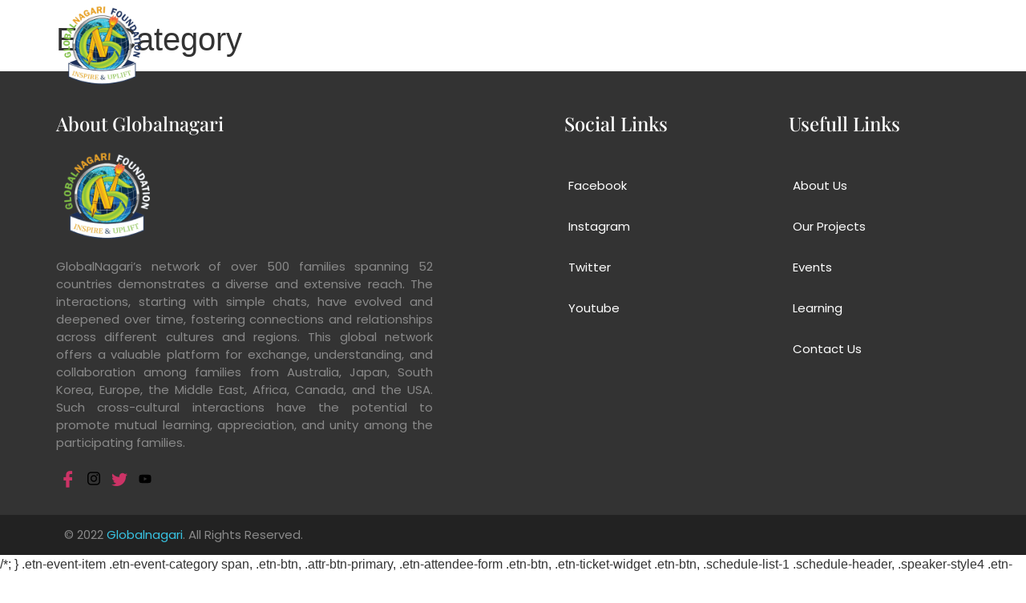

--- FILE ---
content_type: text/css
request_url: https://www.globalnagari.org/wp-content/uploads/elementor/css/post-91.css?ver=1767847975
body_size: 25460
content:
.elementor-91 .elementor-element.elementor-element-2fef630 > .elementor-container > .elementor-column > .elementor-widget-wrap{align-content:center;align-items:center;}.elementor-91 .elementor-element.elementor-element-2fef630 > .elementor-container{min-height:90px;}.elementor-91 .elementor-element.elementor-element-2fef630{margin-top:0px;margin-bottom:-100px;padding:0px 0px 0px 0px;z-index:2;}.elementor-bc-flex-widget .elementor-91 .elementor-element.elementor-element-0f27b57.elementor-column .elementor-widget-wrap{align-items:center;}.elementor-91 .elementor-element.elementor-element-0f27b57.elementor-column.elementor-element[data-element_type="column"] > .elementor-widget-wrap.elementor-element-populated{align-content:center;align-items:center;}.elementor-91 .elementor-element.elementor-element-0f27b57 > .elementor-element-populated{margin:0px 0px 0px 0px;--e-column-margin-right:0px;--e-column-margin-left:0px;padding:0px 0px 0px 0px;}.elementor-widget-image .widget-image-caption{color:var( --e-global-color-text );font-family:var( --e-global-typography-text-font-family ), Sans-serif;font-weight:var( --e-global-typography-text-font-weight );}.elementor-91 .elementor-element.elementor-element-47d826c{text-align:left;}.elementor-91 .elementor-element.elementor-element-47d826c img{width:80%;max-width:100%;}.elementor-91 .elementor-element.elementor-element-15ca76b > .elementor-element-populated{margin:0px 0px 0px 0px;--e-column-margin-right:0px;--e-column-margin-left:0px;padding:0px 0px 0px 0px;}.elementor-91 .elementor-element.elementor-element-45f1457 .elementskit-navbar-nav .elementskit-submenu-panel{background-color:#FFFFFF;border-style:solid;border-width:3px 0px 0px 0px;border-color:#1D95CD;border-radius:0px 0px 0px 0px;min-width:260px;box-shadow:0px 0px 5px 0px rgba(0,0,0,0.5);}.elementor-91 .elementor-element.elementor-element-45f1457 .elementskit-menu-container{height:50px;border-radius:0px 0px 0px 0px;}.elementor-91 .elementor-element.elementor-element-45f1457 .elementskit-navbar-nav > li > a{font-family:"Poppins", Sans-serif;font-size:15px;font-weight:500;color:#FFFFFF;padding:0px 15px 0px 15px;}.elementor-91 .elementor-element.elementor-element-45f1457 .elementskit-navbar-nav > li > a:hover{color:#0E55A4;}.elementor-91 .elementor-element.elementor-element-45f1457 .elementskit-navbar-nav > li > a:focus{color:#0E55A4;}.elementor-91 .elementor-element.elementor-element-45f1457 .elementskit-navbar-nav > li > a:active{color:#0E55A4;}.elementor-91 .elementor-element.elementor-element-45f1457 .elementskit-navbar-nav > li:hover > a{color:#0E55A4;}.elementor-91 .elementor-element.elementor-element-45f1457 .elementskit-navbar-nav > li:hover > a .elementskit-submenu-indicator{color:#0E55A4;}.elementor-91 .elementor-element.elementor-element-45f1457 .elementskit-navbar-nav > li > a:hover .elementskit-submenu-indicator{color:#0E55A4;}.elementor-91 .elementor-element.elementor-element-45f1457 .elementskit-navbar-nav > li > a:focus .elementskit-submenu-indicator{color:#0E55A4;}.elementor-91 .elementor-element.elementor-element-45f1457 .elementskit-navbar-nav > li > a:active .elementskit-submenu-indicator{color:#0E55A4;}.elementor-91 .elementor-element.elementor-element-45f1457 .elementskit-navbar-nav > li > a .elementskit-submenu-indicator{color:#101010;fill:#101010;}.elementor-91 .elementor-element.elementor-element-45f1457 .elementskit-navbar-nav > li > a .ekit-submenu-indicator-icon{color:#101010;fill:#101010;}.elementor-91 .elementor-element.elementor-element-45f1457 .elementskit-navbar-nav .elementskit-submenu-panel > li > a{font-family:"Poppins", Sans-serif;font-size:15px;font-weight:500;padding:10px 0px 10px 15px;color:#333333;border-style:solid;border-width:0px 0px 2px 0px;border-color:#F5F5F5;}.elementor-91 .elementor-element.elementor-element-45f1457 .elementskit-navbar-nav .elementskit-submenu-panel > li > a:hover{color:#0E55A4;}.elementor-91 .elementor-element.elementor-element-45f1457 .elementskit-navbar-nav .elementskit-submenu-panel > li > a:focus{color:#0E55A4;}.elementor-91 .elementor-element.elementor-element-45f1457 .elementskit-navbar-nav .elementskit-submenu-panel > li > a:active{color:#0E55A4;}.elementor-91 .elementor-element.elementor-element-45f1457 .elementskit-navbar-nav .elementskit-submenu-panel > li:hover > a{color:#0E55A4;}.elementor-91 .elementor-element.elementor-element-45f1457 .elementskit-navbar-nav .elementskit-submenu-panel > li:last-child > a{border-style:solid;border-width:0px 0px 0px 0px;}.elementor-91 .elementor-element.elementor-element-45f1457 .elementskit-submenu-panel{padding:0px 0px 0px 0px;}.elementor-91 .elementor-element.elementor-element-45f1457 .elementskit-menu-hamburger{float:right;}.elementor-91 .elementor-element.elementor-element-45f1457 .elementskit-menu-hamburger .elementskit-menu-hamburger-icon{background-color:rgba(0, 0, 0, 0.5);}.elementor-91 .elementor-element.elementor-element-45f1457 .elementskit-menu-hamburger > .ekit-menu-icon{color:rgba(0, 0, 0, 0.5);}.elementor-91 .elementor-element.elementor-element-45f1457 .elementskit-menu-hamburger:hover .elementskit-menu-hamburger-icon{background-color:rgba(0, 0, 0, 0.5);}.elementor-91 .elementor-element.elementor-element-45f1457 .elementskit-menu-hamburger:hover > .ekit-menu-icon{color:rgba(0, 0, 0, 0.5);}.elementor-91 .elementor-element.elementor-element-45f1457 .elementskit-menu-close{color:rgba(51, 51, 51, 1);}.elementor-91 .elementor-element.elementor-element-45f1457 .elementskit-menu-close:hover{color:rgba(0, 0, 0, 0.5);}.elementor-91 .elementor-element.elementor-element-8b603fd > .elementor-container > .elementor-column > .elementor-widget-wrap{align-content:center;align-items:center;}.elementor-91 .elementor-element.elementor-element-8b603fd > .elementor-container{min-height:90px;}.elementor-91 .elementor-element.elementor-element-8b603fd{margin-top:0px;margin-bottom:-100px;padding:0px 0px 0px 0px;z-index:2;}.elementor-bc-flex-widget .elementor-91 .elementor-element.elementor-element-9592a61.elementor-column .elementor-widget-wrap{align-items:center;}.elementor-91 .elementor-element.elementor-element-9592a61.elementor-column.elementor-element[data-element_type="column"] > .elementor-widget-wrap.elementor-element-populated{align-content:center;align-items:center;}.elementor-91 .elementor-element.elementor-element-9592a61 > .elementor-element-populated{margin:0px 0px 0px 0px;--e-column-margin-right:0px;--e-column-margin-left:0px;padding:0px 0px 0px 0px;}.elementor-91 .elementor-element.elementor-element-8746f33{text-align:left;}.elementor-91 .elementor-element.elementor-element-8746f33 img{width:80%;max-width:100%;}.elementor-91 .elementor-element.elementor-element-3612264 > .elementor-element-populated{margin:0px 0px 0px 0px;--e-column-margin-right:0px;--e-column-margin-left:0px;padding:0px 0px 0px 0px;}.elementor-91 .elementor-element.elementor-element-58ad61d .elementskit-navbar-nav .elementskit-submenu-panel{background-color:#FFFFFF;border-style:solid;border-width:3px 0px 0px 0px;border-color:#1D95CD;border-radius:0px 0px 0px 0px;min-width:260px;box-shadow:0px 0px 5px 0px rgba(0,0,0,0.5);}.elementor-91 .elementor-element.elementor-element-58ad61d .elementskit-menu-hamburger{background-color:#02010100;float:right;border-style:solid;}.elementor-91 .elementor-element.elementor-element-58ad61d .elementskit-menu-hamburger:hover{background-color:#FFFFFF00;}.elementor-91 .elementor-element.elementor-element-58ad61d .elementskit-menu-close{background-color:#02010100;border-style:solid;color:rgba(51, 51, 51, 1);}.elementor-91 .elementor-element.elementor-element-58ad61d .elementskit-menu-close:hover{background-color:#02010100;color:#333333;}.elementor-91 .elementor-element.elementor-element-58ad61d .elementskit-menu-container{height:50px;border-radius:0px 0px 0px 0px;}.elementor-91 .elementor-element.elementor-element-58ad61d .elementskit-navbar-nav > li > a{font-family:"Poppins", Sans-serif;font-size:15px;font-weight:500;color:#FFFFFF;padding:0px 15px 0px 15px;}.elementor-91 .elementor-element.elementor-element-58ad61d .elementskit-navbar-nav > li > a:hover{color:#0E55A4;}.elementor-91 .elementor-element.elementor-element-58ad61d .elementskit-navbar-nav > li > a:focus{color:#0E55A4;}.elementor-91 .elementor-element.elementor-element-58ad61d .elementskit-navbar-nav > li > a:active{color:#0E55A4;}.elementor-91 .elementor-element.elementor-element-58ad61d .elementskit-navbar-nav > li:hover > a{color:#0E55A4;}.elementor-91 .elementor-element.elementor-element-58ad61d .elementskit-navbar-nav > li:hover > a .elementskit-submenu-indicator{color:#0E55A4;}.elementor-91 .elementor-element.elementor-element-58ad61d .elementskit-navbar-nav > li > a:hover .elementskit-submenu-indicator{color:#0E55A4;}.elementor-91 .elementor-element.elementor-element-58ad61d .elementskit-navbar-nav > li > a:focus .elementskit-submenu-indicator{color:#0E55A4;}.elementor-91 .elementor-element.elementor-element-58ad61d .elementskit-navbar-nav > li > a:active .elementskit-submenu-indicator{color:#0E55A4;}.elementor-91 .elementor-element.elementor-element-58ad61d .elementskit-navbar-nav > li > a .elementskit-submenu-indicator{color:#101010;fill:#101010;}.elementor-91 .elementor-element.elementor-element-58ad61d .elementskit-navbar-nav > li > a .ekit-submenu-indicator-icon{color:#101010;fill:#101010;}.elementor-91 .elementor-element.elementor-element-58ad61d .elementskit-navbar-nav .elementskit-submenu-panel > li > a{font-family:"Poppins", Sans-serif;font-size:15px;font-weight:500;padding:10px 0px 10px 15px;color:#333333;border-style:solid;border-width:0px 0px 2px 0px;border-color:#F5F5F5;}.elementor-91 .elementor-element.elementor-element-58ad61d .elementskit-navbar-nav .elementskit-submenu-panel > li > a:hover{color:#0E55A4;}.elementor-91 .elementor-element.elementor-element-58ad61d .elementskit-navbar-nav .elementskit-submenu-panel > li > a:focus{color:#0E55A4;}.elementor-91 .elementor-element.elementor-element-58ad61d .elementskit-navbar-nav .elementskit-submenu-panel > li > a:active{color:#0E55A4;}.elementor-91 .elementor-element.elementor-element-58ad61d .elementskit-navbar-nav .elementskit-submenu-panel > li:hover > a{color:#0E55A4;}.elementor-91 .elementor-element.elementor-element-58ad61d .elementskit-navbar-nav .elementskit-submenu-panel > li:last-child > a{border-style:solid;border-width:0px 0px 0px 0px;}.elementor-91 .elementor-element.elementor-element-58ad61d .elementskit-submenu-panel{padding:0px 0px 0px 0px;}.elementor-91 .elementor-element.elementor-element-58ad61d .elementskit-menu-hamburger .elementskit-menu-hamburger-icon{background-color:#FFFFFF;}.elementor-91 .elementor-element.elementor-element-58ad61d .elementskit-menu-hamburger > .ekit-menu-icon{color:#FFFFFF;}.elementor-91 .elementor-element.elementor-element-58ad61d .elementskit-menu-hamburger:hover .elementskit-menu-hamburger-icon{background-color:#FFFFFF;}.elementor-91 .elementor-element.elementor-element-58ad61d .elementskit-menu-hamburger:hover > .ekit-menu-icon{color:#FFFFFF;}.elementor-91 .elementor-element.elementor-element-1fe1c66 > .elementor-container > .elementor-column > .elementor-widget-wrap{align-content:center;align-items:center;}.elementor-91 .elementor-element.elementor-element-1fe1c66 > .elementor-container{min-height:90px;}.elementor-91 .elementor-element.elementor-element-1fe1c66{margin-top:0px;margin-bottom:-120px;padding:0px 0px 0px 0px;z-index:2;}.elementor-bc-flex-widget .elementor-91 .elementor-element.elementor-element-2a6f248.elementor-column .elementor-widget-wrap{align-items:center;}.elementor-91 .elementor-element.elementor-element-2a6f248.elementor-column.elementor-element[data-element_type="column"] > .elementor-widget-wrap.elementor-element-populated{align-content:center;align-items:center;}.elementor-91 .elementor-element.elementor-element-2a6f248 > .elementor-element-populated{margin:0px 0px 0px 0px;--e-column-margin-right:0px;--e-column-margin-left:0px;padding:0px 0px 0px 0px;}.elementor-91 .elementor-element.elementor-element-1609704{text-align:left;}.elementor-91 .elementor-element.elementor-element-1609704 img{width:80%;max-width:100%;}.elementor-91 .elementor-element.elementor-element-b3b4791 > .elementor-element-populated{margin:0px 0px 0px 0px;--e-column-margin-right:0px;--e-column-margin-left:0px;padding:0px 0px 0px 0px;}.elementor-91 .elementor-element.elementor-element-78b445b .elementskit-navbar-nav .elementskit-submenu-panel{background-color:#FFFFFF;border-style:solid;border-width:3px 0px 0px 0px;border-color:#1D95CD;border-radius:0px 0px 0px 0px;min-width:260px;box-shadow:0px 0px 5px 0px rgba(0,0,0,0.5);}.elementor-91 .elementor-element.elementor-element-78b445b .elementskit-menu-hamburger{background-color:#02010100;float:right;border-style:solid;}.elementor-91 .elementor-element.elementor-element-78b445b .elementskit-menu-hamburger:hover{background-color:#02010100;border-style:solid;}.elementor-91 .elementor-element.elementor-element-78b445b .elementskit-menu-close{background-color:#02010100;border-style:solid;color:rgba(51, 51, 51, 1);}.elementor-91 .elementor-element.elementor-element-78b445b .elementskit-menu-close:hover{background-color:#02010100;color:#333333;}.elementor-91 .elementor-element.elementor-element-78b445b .elementskit-menu-container{height:50px;border-radius:0px 0px 0px 0px;}.elementor-91 .elementor-element.elementor-element-78b445b .elementskit-navbar-nav > li > a{font-family:"Poppins", Sans-serif;font-size:15px;font-weight:500;color:#FFFFFF;padding:0px 15px 0px 15px;}.elementor-91 .elementor-element.elementor-element-78b445b .elementskit-navbar-nav > li > a:hover{color:#0E55A4;}.elementor-91 .elementor-element.elementor-element-78b445b .elementskit-navbar-nav > li > a:focus{color:#0E55A4;}.elementor-91 .elementor-element.elementor-element-78b445b .elementskit-navbar-nav > li > a:active{color:#0E55A4;}.elementor-91 .elementor-element.elementor-element-78b445b .elementskit-navbar-nav > li:hover > a{color:#0E55A4;}.elementor-91 .elementor-element.elementor-element-78b445b .elementskit-navbar-nav > li:hover > a .elementskit-submenu-indicator{color:#0E55A4;}.elementor-91 .elementor-element.elementor-element-78b445b .elementskit-navbar-nav > li > a:hover .elementskit-submenu-indicator{color:#0E55A4;}.elementor-91 .elementor-element.elementor-element-78b445b .elementskit-navbar-nav > li > a:focus .elementskit-submenu-indicator{color:#0E55A4;}.elementor-91 .elementor-element.elementor-element-78b445b .elementskit-navbar-nav > li > a:active .elementskit-submenu-indicator{color:#0E55A4;}.elementor-91 .elementor-element.elementor-element-78b445b .elementskit-navbar-nav > li > a .elementskit-submenu-indicator{color:#101010;fill:#101010;}.elementor-91 .elementor-element.elementor-element-78b445b .elementskit-navbar-nav > li > a .ekit-submenu-indicator-icon{color:#101010;fill:#101010;}.elementor-91 .elementor-element.elementor-element-78b445b .elementskit-navbar-nav .elementskit-submenu-panel > li > a{font-family:"Poppins", Sans-serif;font-size:15px;font-weight:500;padding:10px 0px 10px 15px;color:#333333;border-style:solid;border-width:0px 0px 2px 0px;border-color:#F5F5F5;}.elementor-91 .elementor-element.elementor-element-78b445b .elementskit-navbar-nav .elementskit-submenu-panel > li > a:hover{color:#0E55A4;}.elementor-91 .elementor-element.elementor-element-78b445b .elementskit-navbar-nav .elementskit-submenu-panel > li > a:focus{color:#0E55A4;}.elementor-91 .elementor-element.elementor-element-78b445b .elementskit-navbar-nav .elementskit-submenu-panel > li > a:active{color:#0E55A4;}.elementor-91 .elementor-element.elementor-element-78b445b .elementskit-navbar-nav .elementskit-submenu-panel > li:hover > a{color:#0E55A4;}.elementor-91 .elementor-element.elementor-element-78b445b .elementskit-navbar-nav .elementskit-submenu-panel > li:last-child > a{border-style:solid;border-width:0px 0px 0px 0px;}.elementor-91 .elementor-element.elementor-element-78b445b .elementskit-submenu-panel{padding:0px 0px 0px 0px;}.elementor-91 .elementor-element.elementor-element-78b445b .elementskit-menu-hamburger .elementskit-menu-hamburger-icon{background-color:#FFFFFF;}.elementor-91 .elementor-element.elementor-element-78b445b .elementskit-menu-hamburger > .ekit-menu-icon{color:#FFFFFF;}.elementor-91 .elementor-element.elementor-element-78b445b .elementskit-menu-hamburger:hover .elementskit-menu-hamburger-icon{background-color:#FFFFFF;}.elementor-91 .elementor-element.elementor-element-78b445b .elementskit-menu-hamburger:hover > .ekit-menu-icon{color:#FFFFFF;}.elementor-91 .elementor-element.elementor-element-21dc3b8b{margin-top:0em;margin-bottom:0em;}@media(max-width:1024px){.elementor-91 .elementor-element.elementor-element-45f1457 .elementskit-nav-identity-panel{padding:10px 0px 10px 0px;}.elementor-91 .elementor-element.elementor-element-45f1457 .elementskit-menu-container{max-width:350px;border-radius:0px 0px 0px 0px;}.elementor-91 .elementor-element.elementor-element-45f1457 .elementskit-navbar-nav > li > a{color:#000000;padding:10px 15px 10px 15px;}.elementor-91 .elementor-element.elementor-element-45f1457 .elementskit-navbar-nav .elementskit-submenu-panel > li > a{padding:15px 15px 15px 15px;}.elementor-91 .elementor-element.elementor-element-45f1457 .elementskit-navbar-nav .elementskit-submenu-panel{border-radius:0px 0px 0px 0px;}.elementor-91 .elementor-element.elementor-element-45f1457 .elementskit-menu-hamburger{padding:8px 8px 8px 8px;width:45px;border-radius:3px;}.elementor-91 .elementor-element.elementor-element-45f1457 .elementskit-menu-close{padding:8px 8px 8px 8px;margin:12px 12px 12px 12px;width:45px;border-radius:3px;}.elementor-91 .elementor-element.elementor-element-45f1457 .elementskit-nav-logo > img{max-width:160px;max-height:60px;}.elementor-91 .elementor-element.elementor-element-45f1457 .elementskit-nav-logo{margin:5px 0px 5px 0px;padding:5px 5px 5px 5px;}.elementor-91 .elementor-element.elementor-element-8746f33 > .elementor-widget-container{margin:0em 0em 0em 1em;padding:0px 0px 0px 0px;}.elementor-91 .elementor-element.elementor-element-8746f33 img{width:70%;}.elementor-91 .elementor-element.elementor-element-58ad61d .elementskit-menu-container{background-color:#FFFFFF;max-width:350px;border-radius:0px 0px 0px 0px;}.elementor-91 .elementor-element.elementor-element-58ad61d .elementskit-nav-identity-panel{padding:10px 0px 10px 0px;}.elementor-91 .elementor-element.elementor-element-58ad61d .elementskit-navbar-nav > li > a{color:#333333;padding:0px 0px 30px 030px;}.elementor-91 .elementor-element.elementor-element-58ad61d .elementskit-navbar-nav > li > a:hover{color:#0E55A4;}.elementor-91 .elementor-element.elementor-element-58ad61d .elementskit-navbar-nav > li > a:focus{color:#0E55A4;}.elementor-91 .elementor-element.elementor-element-58ad61d .elementskit-navbar-nav > li > a:active{color:#0E55A4;}.elementor-91 .elementor-element.elementor-element-58ad61d .elementskit-navbar-nav > li:hover > a{color:#0E55A4;}.elementor-91 .elementor-element.elementor-element-58ad61d .elementskit-navbar-nav > li:hover > a .elementskit-submenu-indicator{color:#0E55A4;}.elementor-91 .elementor-element.elementor-element-58ad61d .elementskit-navbar-nav > li > a:hover .elementskit-submenu-indicator{color:#0E55A4;}.elementor-91 .elementor-element.elementor-element-58ad61d .elementskit-navbar-nav > li > a:focus .elementskit-submenu-indicator{color:#0E55A4;}.elementor-91 .elementor-element.elementor-element-58ad61d .elementskit-navbar-nav > li > a:active .elementskit-submenu-indicator{color:#0E55A4;}.elementor-91 .elementor-element.elementor-element-58ad61d .elementskit-navbar-nav .elementskit-submenu-panel > li > a{padding:15px 15px 15px 15px;}.elementor-91 .elementor-element.elementor-element-58ad61d .elementskit-navbar-nav .elementskit-submenu-panel{border-radius:0px 0px 0px 0px;}.elementor-91 .elementor-element.elementor-element-58ad61d .elementskit-menu-hamburger{float:right;padding:8px 8px 8px 8px;width:80px;border-radius:3px;border-width:0px 0px 0px 0px;}.elementor-91 .elementor-element.elementor-element-58ad61d .elementskit-menu-hamburger > .ekit-menu-icon{font-size:25px;}.elementor-91 .elementor-element.elementor-element-58ad61d .elementskit-menu-close{font-size:20px;padding:8px 8px 8px 8px;margin:12px 12px 12px 12px;width:45px;border-radius:3px;border-width:0px 0px 0px 0px;}.elementor-91 .elementor-element.elementor-element-58ad61d .elementskit-nav-logo > img{max-width:100px;}.elementor-91 .elementor-element.elementor-element-58ad61d .elementskit-nav-logo{margin:5px 0px 5px 10px;padding:5px 5px 5px 5px;}.elementor-91 .elementor-element.elementor-element-78b445b .elementskit-nav-identity-panel{padding:10px 0px 10px 0px;}.elementor-91 .elementor-element.elementor-element-78b445b .elementskit-menu-container{max-width:350px;border-radius:0px 0px 0px 0px;}.elementor-91 .elementor-element.elementor-element-78b445b .elementskit-navbar-nav > li > a{color:#000000;padding:10px 15px 10px 15px;}.elementor-91 .elementor-element.elementor-element-78b445b .elementskit-navbar-nav .elementskit-submenu-panel > li > a{padding:15px 15px 15px 15px;}.elementor-91 .elementor-element.elementor-element-78b445b .elementskit-navbar-nav .elementskit-submenu-panel{border-radius:0px 0px 0px 0px;}.elementor-91 .elementor-element.elementor-element-78b445b .elementskit-menu-hamburger{padding:8px 8px 8px 8px;width:45px;border-radius:3px;}.elementor-91 .elementor-element.elementor-element-78b445b .elementskit-menu-close{padding:8px 8px 8px 8px;margin:12px 12px 12px 12px;width:45px;border-radius:3px;}.elementor-91 .elementor-element.elementor-element-78b445b .elementskit-nav-logo > img{max-width:160px;max-height:60px;}.elementor-91 .elementor-element.elementor-element-78b445b .elementskit-nav-logo{margin:5px 0px 5px 0px;padding:5px 5px 5px 5px;}}@media(min-width:768px){.elementor-91 .elementor-element.elementor-element-0f27b57{width:20%;}.elementor-91 .elementor-element.elementor-element-15ca76b{width:80%;}.elementor-91 .elementor-element.elementor-element-9592a61{width:20%;}.elementor-91 .elementor-element.elementor-element-3612264{width:80%;}.elementor-91 .elementor-element.elementor-element-2a6f248{width:20%;}.elementor-91 .elementor-element.elementor-element-b3b4791{width:80%;}}@media(max-width:767px){.elementor-91 .elementor-element.elementor-element-0f27b57{width:50%;}.elementor-91 .elementor-element.elementor-element-47d826c > .elementor-widget-container{margin:0px 0px 0px 10px;}.elementor-91 .elementor-element.elementor-element-15ca76b{width:50%;}.elementor-91 .elementor-element.elementor-element-45f1457 .elementskit-nav-logo > img{max-width:120px;max-height:50px;}.elementor-91 .elementor-element.elementor-element-9592a61{width:50%;}.elementor-91 .elementor-element.elementor-element-8746f33 > .elementor-widget-container{margin:0px 0px 0px 10px;}.elementor-91 .elementor-element.elementor-element-3612264{width:50%;}.elementor-91 .elementor-element.elementor-element-58ad61d .elementskit-nav-logo > img{max-width:120px;max-height:50px;}.elementor-91 .elementor-element.elementor-element-2a6f248{width:50%;}.elementor-91 .elementor-element.elementor-element-1609704 > .elementor-widget-container{margin:0px 0px 0px 10px;}.elementor-91 .elementor-element.elementor-element-1609704 img{max-width:100%;}.elementor-91 .elementor-element.elementor-element-b3b4791{width:50%;}.elementor-91 .elementor-element.elementor-element-78b445b > .elementor-widget-container{margin:0px 10px 0px 0px;}.elementor-91 .elementor-element.elementor-element-78b445b .elementskit-menu-container{background-color:#FFFFFF;max-width:250px;}.elementor-91 .elementor-element.elementor-element-78b445b .elementskit-navbar-nav > li > a{color:#333333;padding:0px 0px 30px 20px;}.elementor-91 .elementor-element.elementor-element-78b445b .elementskit-navbar-nav > li > a:hover{color:#0E55A4;}.elementor-91 .elementor-element.elementor-element-78b445b .elementskit-navbar-nav > li > a:focus{color:#0E55A4;}.elementor-91 .elementor-element.elementor-element-78b445b .elementskit-navbar-nav > li > a:active{color:#0E55A4;}.elementor-91 .elementor-element.elementor-element-78b445b .elementskit-navbar-nav > li:hover > a{color:#0E55A4;}.elementor-91 .elementor-element.elementor-element-78b445b .elementskit-navbar-nav > li:hover > a .elementskit-submenu-indicator{color:#0E55A4;}.elementor-91 .elementor-element.elementor-element-78b445b .elementskit-navbar-nav > li > a:hover .elementskit-submenu-indicator{color:#0E55A4;}.elementor-91 .elementor-element.elementor-element-78b445b .elementskit-navbar-nav > li > a:focus .elementskit-submenu-indicator{color:#0E55A4;}.elementor-91 .elementor-element.elementor-element-78b445b .elementskit-navbar-nav > li > a:active .elementskit-submenu-indicator{color:#0E55A4;}.elementor-91 .elementor-element.elementor-element-78b445b .elementskit-menu-hamburger{float:right;border-width:0px 0px 0px 0px;}.elementor-91 .elementor-element.elementor-element-78b445b .elementskit-menu-hamburger > .ekit-menu-icon{font-size:25px;}.elementor-91 .elementor-element.elementor-element-78b445b .elementskit-menu-hamburger:hover{border-width:0px 0px 0px 0px;}.elementor-91 .elementor-element.elementor-element-78b445b .elementskit-menu-close{font-size:15px;border-width:0px 0px 0px 0px;}.elementor-91 .elementor-element.elementor-element-78b445b .elementskit-nav-logo > img{max-width:90px;max-height:90px;}.elementor-91 .elementor-element.elementor-element-78b445b .elementskit-nav-logo{margin:0px 0px 0px 10px;}}

--- FILE ---
content_type: text/css
request_url: https://www.globalnagari.org/wp-content/uploads/elementor/css/post-381.css?ver=1767847975
body_size: 31942
content:
.elementor-381 .elementor-element.elementor-element-8a176cc:not(.elementor-motion-effects-element-type-background), .elementor-381 .elementor-element.elementor-element-8a176cc > .elementor-motion-effects-container > .elementor-motion-effects-layer{background-color:#333333;}.elementor-381 .elementor-element.elementor-element-8a176cc{transition:background 0.3s, border 0.3s, border-radius 0.3s, box-shadow 0.3s;margin-top:0px;margin-bottom:0px;padding:50px 0px 30px 0px;}.elementor-381 .elementor-element.elementor-element-8a176cc > .elementor-background-overlay{transition:background 0.3s, border-radius 0.3s, opacity 0.3s;}.elementor-381 .elementor-element.elementor-element-53d179e > .elementor-element-populated{margin:0px 0px 0px 0px;--e-column-margin-right:0px;--e-column-margin-left:0px;padding:0px 50px 0px 0px;}.elementor-widget-heading .elementor-heading-title{font-family:var( --e-global-typography-primary-font-family ), Sans-serif;font-weight:var( --e-global-typography-primary-font-weight );color:var( --e-global-color-primary );}.elementor-381 .elementor-element.elementor-element-6cdaa4d .elementor-heading-title{font-family:"Playfair Display", Sans-serif;font-size:24px;font-weight:500;text-transform:capitalize;line-height:30px;color:#FFFFFF;}.elementor-widget-image .widget-image-caption{color:var( --e-global-color-text );font-family:var( --e-global-typography-text-font-family ), Sans-serif;font-weight:var( --e-global-typography-text-font-weight );}.elementor-381 .elementor-element.elementor-element-921b986{text-align:left;}.elementor-381 .elementor-element.elementor-element-921b986 img{width:100%;max-width:85%;}.elementor-widget-text-editor{font-family:var( --e-global-typography-text-font-family ), Sans-serif;font-weight:var( --e-global-typography-text-font-weight );color:var( --e-global-color-text );}.elementor-widget-text-editor.elementor-drop-cap-view-stacked .elementor-drop-cap{background-color:var( --e-global-color-primary );}.elementor-widget-text-editor.elementor-drop-cap-view-framed .elementor-drop-cap, .elementor-widget-text-editor.elementor-drop-cap-view-default .elementor-drop-cap{color:var( --e-global-color-primary );border-color:var( --e-global-color-primary );}.elementor-381 .elementor-element.elementor-element-a4e2598 > .elementor-widget-container{margin:0px 50px 0px 0px;padding:0px 0px 0px 0px;}.elementor-381 .elementor-element.elementor-element-a4e2598{text-align:justify;font-family:"Poppins", Sans-serif;font-size:15px;font-weight:400;color:#898989;}.elementor-381 .elementor-element.elementor-element-6606c09 .elementor-repeater-item-244125c > a :is(i, svg){color:#FFFFFF;fill:#FFFFFF;}.elementor-381 .elementor-element.elementor-element-6606c09 .elementor-repeater-item-244125c > a:hover{color:var( --e-global-color-primary );}.elementor-381 .elementor-element.elementor-element-6606c09 .elementor-repeater-item-244125c > a:hover svg path{stroke:var( --e-global-color-primary );fill:var( --e-global-color-primary );}.elementor-381 .elementor-element.elementor-element-6606c09 .elementor-repeater-item-d6453a9 > a :is(i, svg){color:#FFFFFF;fill:#FFFFFF;}.elementor-381 .elementor-element.elementor-element-6606c09 .elementor-repeater-item-d6453a9 > a:hover{color:var( --e-global-color-primary );}.elementor-381 .elementor-element.elementor-element-6606c09 .elementor-repeater-item-d6453a9 > a:hover svg path{stroke:var( --e-global-color-primary );fill:var( --e-global-color-primary );}.elementor-381 .elementor-element.elementor-element-6606c09 .elementor-repeater-item-cc80071 > a :is(i, svg){color:#FFFFFF;fill:#FFFFFF;}.elementor-381 .elementor-element.elementor-element-6606c09 .elementor-repeater-item-cc80071 > a:hover{color:var( --e-global-color-primary );}.elementor-381 .elementor-element.elementor-element-6606c09 .elementor-repeater-item-cc80071 > a:hover svg path{stroke:var( --e-global-color-primary );fill:var( --e-global-color-primary );}.elementor-381 .elementor-element.elementor-element-6606c09 .elementor-repeater-item-44cf255 > a :is(i, svg){color:#FFFFFF;fill:#FFFFFF;}.elementor-381 .elementor-element.elementor-element-6606c09 .elementor-repeater-item-44cf255 > a:hover{color:var( --e-global-color-primary );}.elementor-381 .elementor-element.elementor-element-6606c09 .elementor-repeater-item-44cf255 > a:hover svg path{stroke:var( --e-global-color-primary );fill:var( --e-global-color-primary );}.elementor-381 .elementor-element.elementor-element-6606c09 > .elementor-widget-container{margin:-1em 0em 0em 0em;padding:0px 0px 0px 0px;}.elementor-381 .elementor-element.elementor-element-6606c09 .ekit_social_media{text-align:left;}.elementor-381 .elementor-element.elementor-element-6606c09 .ekit_social_media > li > a{text-align:center;text-decoration:none;border-radius:50% 50% 50% 50%;line-height:5px;}.elementor-381 .elementor-element.elementor-element-6606c09 .ekit_social_media > li{display:inline-block;margin:5px 5px 5px 5px;}.elementor-381 .elementor-element.elementor-element-6606c09 .ekit_social_media > li > a i{font-size:20px;}.elementor-381 .elementor-element.elementor-element-6606c09 .ekit_social_media > li > a svg{max-width:20px;}.elementor-381 .elementor-element.elementor-element-f5a6e46 > .elementor-element-populated{margin:0px 0px 0px 0px;--e-column-margin-right:0px;--e-column-margin-left:0px;padding:0em 4em 0em 4em;}.elementor-381 .elementor-element.elementor-element-1ef2ff0 .elementor-heading-title{font-family:"Playfair Display", Sans-serif;font-size:24px;font-weight:500;text-transform:capitalize;line-height:30px;color:#FFFFFF;}.elementor-widget-icon-list .elementor-icon-list-item:not(:last-child):after{border-color:var( --e-global-color-text );}.elementor-widget-icon-list .elementor-icon-list-icon i{color:var( --e-global-color-primary );}.elementor-widget-icon-list .elementor-icon-list-icon svg{fill:var( --e-global-color-primary );}.elementor-widget-icon-list .elementor-icon-list-item > .elementor-icon-list-text, .elementor-widget-icon-list .elementor-icon-list-item > a{font-family:var( --e-global-typography-text-font-family ), Sans-serif;font-weight:var( --e-global-typography-text-font-weight );}.elementor-widget-icon-list .elementor-icon-list-text{color:var( --e-global-color-secondary );}.elementor-381 .elementor-element.elementor-element-1c15840{width:initial;max-width:initial;--e-icon-list-icon-size:14px;--icon-vertical-offset:0px;}.elementor-381 .elementor-element.elementor-element-1c15840 > .elementor-widget-container{margin:30px 0px 0px 5px;padding:0px 0px 0px 0px;}.elementor-381 .elementor-element.elementor-element-1c15840 .elementor-icon-list-items:not(.elementor-inline-items) .elementor-icon-list-item:not(:last-child){padding-block-end:calc(25px/2);}.elementor-381 .elementor-element.elementor-element-1c15840 .elementor-icon-list-items:not(.elementor-inline-items) .elementor-icon-list-item:not(:first-child){margin-block-start:calc(25px/2);}.elementor-381 .elementor-element.elementor-element-1c15840 .elementor-icon-list-items.elementor-inline-items .elementor-icon-list-item{margin-inline:calc(25px/2);}.elementor-381 .elementor-element.elementor-element-1c15840 .elementor-icon-list-items.elementor-inline-items{margin-inline:calc(-25px/2);}.elementor-381 .elementor-element.elementor-element-1c15840 .elementor-icon-list-items.elementor-inline-items .elementor-icon-list-item:after{inset-inline-end:calc(-25px/2);}.elementor-381 .elementor-element.elementor-element-1c15840 .elementor-icon-list-icon i{transition:color 0.3s;}.elementor-381 .elementor-element.elementor-element-1c15840 .elementor-icon-list-icon svg{transition:fill 0.3s;}.elementor-381 .elementor-element.elementor-element-1c15840 .elementor-icon-list-item > .elementor-icon-list-text, .elementor-381 .elementor-element.elementor-element-1c15840 .elementor-icon-list-item > a{font-family:"Poppins", Sans-serif;font-size:15px;font-weight:400;line-height:26px;}.elementor-381 .elementor-element.elementor-element-1c15840 .elementor-icon-list-text{color:#FFFFFF;transition:color 0.3s;}.elementor-381 .elementor-element.elementor-element-1c15840 .elementor-icon-list-item:hover .elementor-icon-list-text{color:#38C3E2;}.elementor-381 .elementor-element.elementor-element-189ea77 > .elementor-element-populated{margin:0px 0px 0px 0px;--e-column-margin-right:0px;--e-column-margin-left:0px;padding:0em 3em 0em 4em;}.elementor-381 .elementor-element.elementor-element-f831521 .elementor-heading-title{font-family:"Playfair Display", Sans-serif;font-size:24px;font-weight:500;text-transform:capitalize;line-height:30px;color:#FFFFFF;}.elementor-381 .elementor-element.elementor-element-e1fc4a3{width:initial;max-width:initial;--e-icon-list-icon-size:14px;--icon-vertical-offset:0px;}.elementor-381 .elementor-element.elementor-element-e1fc4a3 > .elementor-widget-container{margin:30px 0px 0px 5px;padding:0px 0px 0px 0px;}.elementor-381 .elementor-element.elementor-element-e1fc4a3 .elementor-icon-list-items:not(.elementor-inline-items) .elementor-icon-list-item:not(:last-child){padding-block-end:calc(25px/2);}.elementor-381 .elementor-element.elementor-element-e1fc4a3 .elementor-icon-list-items:not(.elementor-inline-items) .elementor-icon-list-item:not(:first-child){margin-block-start:calc(25px/2);}.elementor-381 .elementor-element.elementor-element-e1fc4a3 .elementor-icon-list-items.elementor-inline-items .elementor-icon-list-item{margin-inline:calc(25px/2);}.elementor-381 .elementor-element.elementor-element-e1fc4a3 .elementor-icon-list-items.elementor-inline-items{margin-inline:calc(-25px/2);}.elementor-381 .elementor-element.elementor-element-e1fc4a3 .elementor-icon-list-items.elementor-inline-items .elementor-icon-list-item:after{inset-inline-end:calc(-25px/2);}.elementor-381 .elementor-element.elementor-element-e1fc4a3 .elementor-icon-list-icon i{transition:color 0.3s;}.elementor-381 .elementor-element.elementor-element-e1fc4a3 .elementor-icon-list-icon svg{transition:fill 0.3s;}.elementor-381 .elementor-element.elementor-element-e1fc4a3 .elementor-icon-list-item > .elementor-icon-list-text, .elementor-381 .elementor-element.elementor-element-e1fc4a3 .elementor-icon-list-item > a{font-family:"Poppins", Sans-serif;font-size:15px;font-weight:400;line-height:26px;}.elementor-381 .elementor-element.elementor-element-e1fc4a3 .elementor-icon-list-text{color:#FFFFFF;transition:color 0.3s;}.elementor-381 .elementor-element.elementor-element-e1fc4a3 .elementor-icon-list-item:hover .elementor-icon-list-text{color:#38C3E2;}.elementor-381 .elementor-element.elementor-element-634bb5a:not(.elementor-motion-effects-element-type-background), .elementor-381 .elementor-element.elementor-element-634bb5a > .elementor-motion-effects-container > .elementor-motion-effects-layer{background-color:#333333;}.elementor-381 .elementor-element.elementor-element-634bb5a{transition:background 0.3s, border 0.3s, border-radius 0.3s, box-shadow 0.3s;margin-top:0px;margin-bottom:0px;padding:50px 0px 30px 0px;}.elementor-381 .elementor-element.elementor-element-634bb5a > .elementor-background-overlay{transition:background 0.3s, border-radius 0.3s, opacity 0.3s;}.elementor-381 .elementor-element.elementor-element-1266fa4 > .elementor-element-populated{margin:0px 0px 0px 0px;--e-column-margin-right:0px;--e-column-margin-left:0px;padding:0px 50px 0px 0px;}.elementor-381 .elementor-element.elementor-element-9b2243d .elementor-heading-title{font-family:"Playfair Display", Sans-serif;font-size:24px;font-weight:500;text-transform:capitalize;line-height:30px;color:#FFFFFF;}.elementor-381 .elementor-element.elementor-element-e8e480c{text-align:left;}.elementor-381 .elementor-element.elementor-element-e8e480c img{width:100%;max-width:85%;}.elementor-381 .elementor-element.elementor-element-64d3502 > .elementor-widget-container{margin:0px 50px 0px 0px;padding:0px 0px 0px 0px;}.elementor-381 .elementor-element.elementor-element-64d3502{text-align:justify;font-family:"Poppins", Sans-serif;font-size:15px;font-weight:400;color:#898989;}.elementor-381 .elementor-element.elementor-element-97eb103 .elementor-repeater-item-244125c > a :is(i, svg){color:#FFFFFF;fill:#FFFFFF;}.elementor-381 .elementor-element.elementor-element-97eb103 .elementor-repeater-item-244125c > a:hover{color:var( --e-global-color-primary );}.elementor-381 .elementor-element.elementor-element-97eb103 .elementor-repeater-item-244125c > a:hover svg path{stroke:var( --e-global-color-primary );fill:var( --e-global-color-primary );}.elementor-381 .elementor-element.elementor-element-97eb103 .elementor-repeater-item-d6453a9 > a :is(i, svg){color:#FFFFFF;fill:#FFFFFF;}.elementor-381 .elementor-element.elementor-element-97eb103 .elementor-repeater-item-d6453a9 > a:hover{color:var( --e-global-color-primary );}.elementor-381 .elementor-element.elementor-element-97eb103 .elementor-repeater-item-d6453a9 > a:hover svg path{stroke:var( --e-global-color-primary );fill:var( --e-global-color-primary );}.elementor-381 .elementor-element.elementor-element-97eb103 .elementor-repeater-item-cc80071 > a :is(i, svg){color:#FFFFFF;fill:#FFFFFF;}.elementor-381 .elementor-element.elementor-element-97eb103 .elementor-repeater-item-cc80071 > a:hover{color:var( --e-global-color-primary );}.elementor-381 .elementor-element.elementor-element-97eb103 .elementor-repeater-item-cc80071 > a:hover svg path{stroke:var( --e-global-color-primary );fill:var( --e-global-color-primary );}.elementor-381 .elementor-element.elementor-element-97eb103 .elementor-repeater-item-44cf255 > a :is(i, svg){color:#FFFFFF;fill:#FFFFFF;}.elementor-381 .elementor-element.elementor-element-97eb103 .elementor-repeater-item-44cf255 > a:hover{color:var( --e-global-color-primary );}.elementor-381 .elementor-element.elementor-element-97eb103 .elementor-repeater-item-44cf255 > a:hover svg path{stroke:var( --e-global-color-primary );fill:var( --e-global-color-primary );}.elementor-381 .elementor-element.elementor-element-97eb103 > .elementor-widget-container{margin:-1em 0em 0em 0em;padding:0px 0px 0px 0px;}.elementor-381 .elementor-element.elementor-element-97eb103 .ekit_social_media{text-align:left;}.elementor-381 .elementor-element.elementor-element-97eb103 .ekit_social_media > li > a{text-align:center;text-decoration:none;border-radius:50% 50% 50% 50%;line-height:5px;}.elementor-381 .elementor-element.elementor-element-97eb103 .ekit_social_media > li{display:inline-block;margin:5px 5px 5px 5px;}.elementor-381 .elementor-element.elementor-element-97eb103 .ekit_social_media > li > a i{font-size:20px;}.elementor-381 .elementor-element.elementor-element-97eb103 .ekit_social_media > li > a svg{max-width:20px;}.elementor-381 .elementor-element.elementor-element-32fe5f8 > .elementor-element-populated{margin:0px 0px 0px 0px;--e-column-margin-right:0px;--e-column-margin-left:0px;padding:0em 4em 0em 4em;}.elementor-381 .elementor-element.elementor-element-f95cbab .elementor-heading-title{font-family:"Playfair Display", Sans-serif;font-size:24px;font-weight:500;text-transform:capitalize;line-height:30px;color:#FFFFFF;}.elementor-381 .elementor-element.elementor-element-5f80a32{width:initial;max-width:initial;--e-icon-list-icon-size:14px;--icon-vertical-offset:0px;}.elementor-381 .elementor-element.elementor-element-5f80a32 > .elementor-widget-container{margin:30px 0px 0px 5px;padding:0px 0px 0px 0px;}.elementor-381 .elementor-element.elementor-element-5f80a32 .elementor-icon-list-items:not(.elementor-inline-items) .elementor-icon-list-item:not(:last-child){padding-block-end:calc(25px/2);}.elementor-381 .elementor-element.elementor-element-5f80a32 .elementor-icon-list-items:not(.elementor-inline-items) .elementor-icon-list-item:not(:first-child){margin-block-start:calc(25px/2);}.elementor-381 .elementor-element.elementor-element-5f80a32 .elementor-icon-list-items.elementor-inline-items .elementor-icon-list-item{margin-inline:calc(25px/2);}.elementor-381 .elementor-element.elementor-element-5f80a32 .elementor-icon-list-items.elementor-inline-items{margin-inline:calc(-25px/2);}.elementor-381 .elementor-element.elementor-element-5f80a32 .elementor-icon-list-items.elementor-inline-items .elementor-icon-list-item:after{inset-inline-end:calc(-25px/2);}.elementor-381 .elementor-element.elementor-element-5f80a32 .elementor-icon-list-icon i{transition:color 0.3s;}.elementor-381 .elementor-element.elementor-element-5f80a32 .elementor-icon-list-icon svg{transition:fill 0.3s;}.elementor-381 .elementor-element.elementor-element-5f80a32 .elementor-icon-list-item > .elementor-icon-list-text, .elementor-381 .elementor-element.elementor-element-5f80a32 .elementor-icon-list-item > a{font-family:"Poppins", Sans-serif;font-size:15px;font-weight:400;line-height:26px;}.elementor-381 .elementor-element.elementor-element-5f80a32 .elementor-icon-list-text{color:#FFFFFF;transition:color 0.3s;}.elementor-381 .elementor-element.elementor-element-5f80a32 .elementor-icon-list-item:hover .elementor-icon-list-text{color:#38C3E2;}.elementor-381 .elementor-element.elementor-element-f9f620b > .elementor-element-populated{margin:0px 0px 0px 0px;--e-column-margin-right:0px;--e-column-margin-left:0px;padding:0em 3em 0em 4em;}.elementor-381 .elementor-element.elementor-element-513e79e .elementor-heading-title{font-family:"Playfair Display", Sans-serif;font-size:24px;font-weight:500;text-transform:capitalize;line-height:30px;color:#FFFFFF;}.elementor-381 .elementor-element.elementor-element-229f091{width:initial;max-width:initial;--e-icon-list-icon-size:14px;--icon-vertical-offset:0px;}.elementor-381 .elementor-element.elementor-element-229f091 > .elementor-widget-container{margin:30px 0px 0px 5px;padding:0px 0px 0px 0px;}.elementor-381 .elementor-element.elementor-element-229f091 .elementor-icon-list-items:not(.elementor-inline-items) .elementor-icon-list-item:not(:last-child){padding-block-end:calc(25px/2);}.elementor-381 .elementor-element.elementor-element-229f091 .elementor-icon-list-items:not(.elementor-inline-items) .elementor-icon-list-item:not(:first-child){margin-block-start:calc(25px/2);}.elementor-381 .elementor-element.elementor-element-229f091 .elementor-icon-list-items.elementor-inline-items .elementor-icon-list-item{margin-inline:calc(25px/2);}.elementor-381 .elementor-element.elementor-element-229f091 .elementor-icon-list-items.elementor-inline-items{margin-inline:calc(-25px/2);}.elementor-381 .elementor-element.elementor-element-229f091 .elementor-icon-list-items.elementor-inline-items .elementor-icon-list-item:after{inset-inline-end:calc(-25px/2);}.elementor-381 .elementor-element.elementor-element-229f091 .elementor-icon-list-icon i{transition:color 0.3s;}.elementor-381 .elementor-element.elementor-element-229f091 .elementor-icon-list-icon svg{transition:fill 0.3s;}.elementor-381 .elementor-element.elementor-element-229f091 .elementor-icon-list-item > .elementor-icon-list-text, .elementor-381 .elementor-element.elementor-element-229f091 .elementor-icon-list-item > a{font-family:"Poppins", Sans-serif;font-size:15px;font-weight:400;line-height:26px;}.elementor-381 .elementor-element.elementor-element-229f091 .elementor-icon-list-text{color:#FFFFFF;transition:color 0.3s;}.elementor-381 .elementor-element.elementor-element-229f091 .elementor-icon-list-item:hover .elementor-icon-list-text{color:#38C3E2;}.elementor-381 .elementor-element.elementor-element-c9739c3:not(.elementor-motion-effects-element-type-background), .elementor-381 .elementor-element.elementor-element-c9739c3 > .elementor-motion-effects-container > .elementor-motion-effects-layer{background-color:#333333;}.elementor-381 .elementor-element.elementor-element-c9739c3{transition:background 0.3s, border 0.3s, border-radius 0.3s, box-shadow 0.3s;margin-top:0px;margin-bottom:0px;padding:50px 0px 30px 0px;}.elementor-381 .elementor-element.elementor-element-c9739c3 > .elementor-background-overlay{transition:background 0.3s, border-radius 0.3s, opacity 0.3s;}.elementor-381 .elementor-element.elementor-element-cf62d8b > .elementor-element-populated{margin:0px 0px 0px 0px;--e-column-margin-right:0px;--e-column-margin-left:0px;padding:0px 50px 0px 0px;}.elementor-381 .elementor-element.elementor-element-81ae830 .elementor-heading-title{font-family:"Playfair Display", Sans-serif;font-size:24px;font-weight:500;text-transform:capitalize;line-height:30px;color:#FFFFFF;}.elementor-381 .elementor-element.elementor-element-df760d2{text-align:left;}.elementor-381 .elementor-element.elementor-element-df760d2 img{width:100%;max-width:85%;}.elementor-381 .elementor-element.elementor-element-7139485 > .elementor-widget-container{margin:0px 50px 0px 0px;padding:0px 0px 0px 0px;}.elementor-381 .elementor-element.elementor-element-7139485{text-align:justify;font-family:"Poppins", Sans-serif;font-size:15px;font-weight:400;color:#898989;}.elementor-381 .elementor-element.elementor-element-9826326 .elementor-repeater-item-244125c > a :is(i, svg){color:#FFFFFF;fill:#FFFFFF;}.elementor-381 .elementor-element.elementor-element-9826326 .elementor-repeater-item-244125c > a:hover{color:var( --e-global-color-primary );}.elementor-381 .elementor-element.elementor-element-9826326 .elementor-repeater-item-244125c > a:hover svg path{stroke:var( --e-global-color-primary );fill:var( --e-global-color-primary );}.elementor-381 .elementor-element.elementor-element-9826326 .elementor-repeater-item-d6453a9 > a :is(i, svg){color:#FFFFFF;fill:#FFFFFF;}.elementor-381 .elementor-element.elementor-element-9826326 .elementor-repeater-item-d6453a9 > a:hover{color:var( --e-global-color-primary );}.elementor-381 .elementor-element.elementor-element-9826326 .elementor-repeater-item-d6453a9 > a:hover svg path{stroke:var( --e-global-color-primary );fill:var( --e-global-color-primary );}.elementor-381 .elementor-element.elementor-element-9826326 .elementor-repeater-item-cc80071 > a :is(i, svg){color:#FFFFFF;fill:#FFFFFF;}.elementor-381 .elementor-element.elementor-element-9826326 .elementor-repeater-item-cc80071 > a:hover{color:var( --e-global-color-primary );}.elementor-381 .elementor-element.elementor-element-9826326 .elementor-repeater-item-cc80071 > a:hover svg path{stroke:var( --e-global-color-primary );fill:var( --e-global-color-primary );}.elementor-381 .elementor-element.elementor-element-9826326 .elementor-repeater-item-44cf255 > a :is(i, svg){color:#FFFFFF;fill:#FFFFFF;}.elementor-381 .elementor-element.elementor-element-9826326 .elementor-repeater-item-44cf255 > a:hover{color:var( --e-global-color-primary );}.elementor-381 .elementor-element.elementor-element-9826326 .elementor-repeater-item-44cf255 > a:hover svg path{stroke:var( --e-global-color-primary );fill:var( --e-global-color-primary );}.elementor-381 .elementor-element.elementor-element-9826326 > .elementor-widget-container{margin:-1em 0em 0em 0em;padding:0px 0px 0px 0px;}.elementor-381 .elementor-element.elementor-element-9826326 .ekit_social_media{text-align:left;}.elementor-381 .elementor-element.elementor-element-9826326 .ekit_social_media > li > a{text-align:center;text-decoration:none;border-radius:50% 50% 50% 50%;line-height:5px;}.elementor-381 .elementor-element.elementor-element-9826326 .ekit_social_media > li{display:inline-block;margin:5px 5px 5px 5px;}.elementor-381 .elementor-element.elementor-element-9826326 .ekit_social_media > li > a i{font-size:20px;}.elementor-381 .elementor-element.elementor-element-9826326 .ekit_social_media > li > a svg{max-width:20px;}.elementor-381 .elementor-element.elementor-element-5084277 > .elementor-element-populated{margin:0px 0px 0px 0px;--e-column-margin-right:0px;--e-column-margin-left:0px;padding:0em 4em 0em 4em;}.elementor-381 .elementor-element.elementor-element-ac5caac .elementor-heading-title{font-family:"Playfair Display", Sans-serif;font-size:24px;font-weight:500;text-transform:capitalize;line-height:30px;color:#FFFFFF;}.elementor-381 .elementor-element.elementor-element-27672bb{width:initial;max-width:initial;--e-icon-list-icon-size:14px;--icon-vertical-offset:0px;}.elementor-381 .elementor-element.elementor-element-27672bb > .elementor-widget-container{margin:30px 0px 0px 5px;padding:0px 0px 0px 0px;}.elementor-381 .elementor-element.elementor-element-27672bb .elementor-icon-list-items:not(.elementor-inline-items) .elementor-icon-list-item:not(:last-child){padding-block-end:calc(25px/2);}.elementor-381 .elementor-element.elementor-element-27672bb .elementor-icon-list-items:not(.elementor-inline-items) .elementor-icon-list-item:not(:first-child){margin-block-start:calc(25px/2);}.elementor-381 .elementor-element.elementor-element-27672bb .elementor-icon-list-items.elementor-inline-items .elementor-icon-list-item{margin-inline:calc(25px/2);}.elementor-381 .elementor-element.elementor-element-27672bb .elementor-icon-list-items.elementor-inline-items{margin-inline:calc(-25px/2);}.elementor-381 .elementor-element.elementor-element-27672bb .elementor-icon-list-items.elementor-inline-items .elementor-icon-list-item:after{inset-inline-end:calc(-25px/2);}.elementor-381 .elementor-element.elementor-element-27672bb .elementor-icon-list-icon i{transition:color 0.3s;}.elementor-381 .elementor-element.elementor-element-27672bb .elementor-icon-list-icon svg{transition:fill 0.3s;}.elementor-381 .elementor-element.elementor-element-27672bb .elementor-icon-list-item > .elementor-icon-list-text, .elementor-381 .elementor-element.elementor-element-27672bb .elementor-icon-list-item > a{font-family:"Poppins", Sans-serif;font-size:15px;font-weight:400;line-height:26px;}.elementor-381 .elementor-element.elementor-element-27672bb .elementor-icon-list-text{color:#FFFFFF;transition:color 0.3s;}.elementor-381 .elementor-element.elementor-element-27672bb .elementor-icon-list-item:hover .elementor-icon-list-text{color:#38C3E2;}.elementor-381 .elementor-element.elementor-element-feca98e > .elementor-element-populated{margin:0px 0px 0px 0px;--e-column-margin-right:0px;--e-column-margin-left:0px;padding:0em 3em 0em 4em;}.elementor-381 .elementor-element.elementor-element-103da59 .elementor-heading-title{font-family:"Playfair Display", Sans-serif;font-size:24px;font-weight:500;text-transform:capitalize;line-height:30px;color:#FFFFFF;}.elementor-381 .elementor-element.elementor-element-4aa8594{width:initial;max-width:initial;--e-icon-list-icon-size:14px;--icon-vertical-offset:0px;}.elementor-381 .elementor-element.elementor-element-4aa8594 > .elementor-widget-container{margin:30px 0px 0px 5px;padding:0px 0px 0px 0px;}.elementor-381 .elementor-element.elementor-element-4aa8594 .elementor-icon-list-items:not(.elementor-inline-items) .elementor-icon-list-item:not(:last-child){padding-block-end:calc(25px/2);}.elementor-381 .elementor-element.elementor-element-4aa8594 .elementor-icon-list-items:not(.elementor-inline-items) .elementor-icon-list-item:not(:first-child){margin-block-start:calc(25px/2);}.elementor-381 .elementor-element.elementor-element-4aa8594 .elementor-icon-list-items.elementor-inline-items .elementor-icon-list-item{margin-inline:calc(25px/2);}.elementor-381 .elementor-element.elementor-element-4aa8594 .elementor-icon-list-items.elementor-inline-items{margin-inline:calc(-25px/2);}.elementor-381 .elementor-element.elementor-element-4aa8594 .elementor-icon-list-items.elementor-inline-items .elementor-icon-list-item:after{inset-inline-end:calc(-25px/2);}.elementor-381 .elementor-element.elementor-element-4aa8594 .elementor-icon-list-icon i{transition:color 0.3s;}.elementor-381 .elementor-element.elementor-element-4aa8594 .elementor-icon-list-icon svg{transition:fill 0.3s;}.elementor-381 .elementor-element.elementor-element-4aa8594 .elementor-icon-list-item > .elementor-icon-list-text, .elementor-381 .elementor-element.elementor-element-4aa8594 .elementor-icon-list-item > a{font-family:"Poppins", Sans-serif;font-size:15px;font-weight:400;line-height:26px;}.elementor-381 .elementor-element.elementor-element-4aa8594 .elementor-icon-list-text{color:#FFFFFF;transition:color 0.3s;}.elementor-381 .elementor-element.elementor-element-4aa8594 .elementor-icon-list-item:hover .elementor-icon-list-text{color:#38C3E2;}.elementor-381 .elementor-element.elementor-element-06fb978:not(.elementor-motion-effects-element-type-background), .elementor-381 .elementor-element.elementor-element-06fb978 > .elementor-motion-effects-container > .elementor-motion-effects-layer{background-color:#222222;}.elementor-381 .elementor-element.elementor-element-06fb978{transition:background 0.3s, border 0.3s, border-radius 0.3s, box-shadow 0.3s;}.elementor-381 .elementor-element.elementor-element-06fb978 > .elementor-background-overlay{transition:background 0.3s, border-radius 0.3s, opacity 0.3s;}.elementor-bc-flex-widget .elementor-381 .elementor-element.elementor-element-7dab9b3.elementor-column .elementor-widget-wrap{align-items:center;}.elementor-381 .elementor-element.elementor-element-7dab9b3.elementor-column.elementor-element[data-element_type="column"] > .elementor-widget-wrap.elementor-element-populated{align-content:center;align-items:center;}.elementor-381 .elementor-element.elementor-element-f97c898{font-family:"Poppins", Sans-serif;font-size:15px;font-weight:400;text-transform:capitalize;line-height:30px;color:#898989;}.elementor-bc-flex-widget .elementor-381 .elementor-element.elementor-element-74f47d5.elementor-column .elementor-widget-wrap{align-items:center;}.elementor-381 .elementor-element.elementor-element-74f47d5.elementor-column.elementor-element[data-element_type="column"] > .elementor-widget-wrap.elementor-element-populated{align-content:center;align-items:center;}.elementor-381 .elementor-element.elementor-element-d515682{text-align:right;font-family:"Poppins", Sans-serif;font-weight:400;}@media(min-width:768px){.elementor-381 .elementor-element.elementor-element-53d179e{width:50%;}.elementor-381 .elementor-element.elementor-element-f5a6e46{width:24.605%;}.elementor-381 .elementor-element.elementor-element-189ea77{width:25%;}.elementor-381 .elementor-element.elementor-element-1266fa4{width:50%;}.elementor-381 .elementor-element.elementor-element-32fe5f8{width:24.605%;}.elementor-381 .elementor-element.elementor-element-f9f620b{width:25%;}.elementor-381 .elementor-element.elementor-element-cf62d8b{width:50%;}.elementor-381 .elementor-element.elementor-element-5084277{width:24.605%;}.elementor-381 .elementor-element.elementor-element-feca98e{width:25%;}}@media(max-width:1024px){.elementor-381 .elementor-element.elementor-element-634bb5a{padding:50px 15px 30px 15px;}.elementor-381 .elementor-element.elementor-element-32fe5f8 > .elementor-element-populated{padding:0em 0em 0em 0em;}.elementor-381 .elementor-element.elementor-element-f9f620b > .elementor-element-populated{padding:0em 0em 0em 0em;}.elementor-381 .elementor-element.elementor-element-06fb978{padding:0px 20px 0px 20px;}}@media(max-width:767px){.elementor-381 .elementor-element.elementor-element-c9739c3{padding:50px 15px 30px 15px;}.elementor-381 .elementor-element.elementor-element-cf62d8b > .elementor-element-populated{padding:0px 0px 0px 0px;}.elementor-381 .elementor-element.elementor-element-81ae830 .elementor-heading-title{font-size:22px;}.elementor-381 .elementor-element.elementor-element-7139485 > .elementor-widget-container{margin:0px 0px 0px 0px;}.elementor-381 .elementor-element.elementor-element-5084277{width:50%;}.elementor-381 .elementor-element.elementor-element-5084277 > .elementor-element-populated{padding:30px 0px 0px 10px;}.elementor-381 .elementor-element.elementor-element-ac5caac .elementor-heading-title{font-size:22px;}.elementor-381 .elementor-element.elementor-element-27672bb > .elementor-widget-container{margin:0px 0px 0px 0px;}.elementor-381 .elementor-element.elementor-element-feca98e{width:50%;}.elementor-381 .elementor-element.elementor-element-feca98e > .elementor-element-populated{padding:30px 0px 0px 25px;}.elementor-381 .elementor-element.elementor-element-103da59 .elementor-heading-title{font-size:22px;}.elementor-381 .elementor-element.elementor-element-4aa8594 > .elementor-widget-container{margin:0px 0px 0px 0px;}}